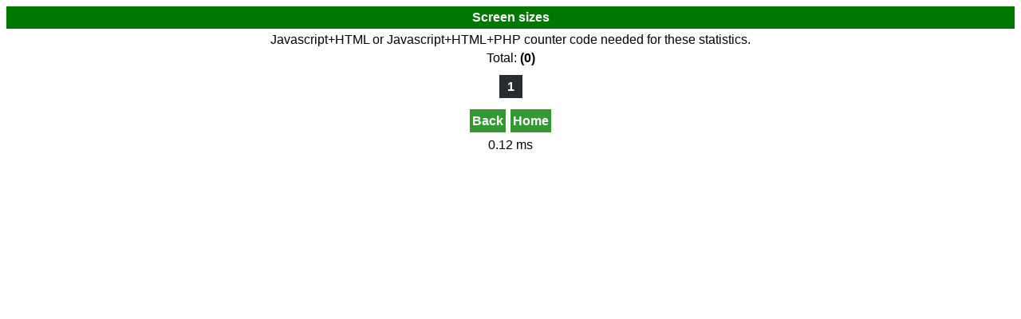

--- FILE ---
content_type: text/html; charset=utf-8
request_url: https://cs.u-on.eu/screensizes.php?u=76712
body_size: 478
content:
<!DOCTYPE html>
<html>
<head>
<title>CS.U-ON.EU - Visitor counter registration</title>
<link rel='shortcut icon' href='t.ico' type='image/x-icon'>
<link rel='icon' href='t.ico' type='image/x-icon'>
<meta http-equiv='Content-Type' content='text/html; charset=UTF-8'>
<meta property='og:image' content='https://cs.u-on.eu/OG.png' />
<link type='text/css' rel='stylesheet' id='stylesheet' href='style.css'>
<meta name='viewport' content='width=device-width, initial-scale=1'>
</head><body><div
class="dvu"><b>Screen sizes</b></div><div
class='c2'>Javascript+HTML or Javascript+HTML+PHP counter code needed for these statistics.</div><div
class="c2">Total: <b>(0)</b></div><div
class='c'><div class='pgn'>1</div></div>
<div class='c'><a href='i.php?u=76712'><div class='pg'>Back</div></a><a href='index.php?u=76712'><div class='pg'>Home</div></a></div><div
class='c'>0.12 ms</div></body></html>

--- FILE ---
content_type: text/css
request_url: https://cs.u-on.eu/style.css
body_size: 347
content:
body{
	font-family: sans-serif;
}
.dv{
	background-color: #339933;
	color: #ffffff;
	text-align: center;
	padding: 5px 0px 5px 0px;
}
.dvu{
	background-color: #007700;
	color: #ffffff;
	text-align: center;
	padding: 5px 0px 5px 0px;
}
a {
	color: #00aa00;
}
.logo{
	width: 90px;
	height: 90px;
}
.a2 {
	color: #ffffff;
}
.c {
	text-align: center;
} 
.c2{
	text-align: center;
	margin: 5px 0px 5px 0px;
}
.l {
	text-align: left;
}
.l2 {
    text-align: left;
    margin: 0px;
    margin-top: 2px;
    margin-bottom: 2px;
}
.pg{
	display: inline-block;
	margin: 3px;
	margin-top: 7px;
	margin-bottom: 7px;
	padding: 3px;
	min-width: 23px;
	height: 23px;
	background-color: #339933;
	color: #ffffff;
	line-height: 23px;
	font-weight: bold;
}
.pg:hover{
	background-color: #7ebf7e;
}
.pgn{
	display: inline-block;
	margin: 3px;
	margin-top: 7px;
	margin-bottom: 7px;
	padding: 3px;
	min-width: 23px;
	height: 23px;
	background-color: #262c2f;
	color: #ffffff;
	line-height: 23px;
	font-weight: bold;
}
.mobi{
	width: 8px;
    height: 12px;
}
.pci{
	width: 12px;
    height: 11px;
}